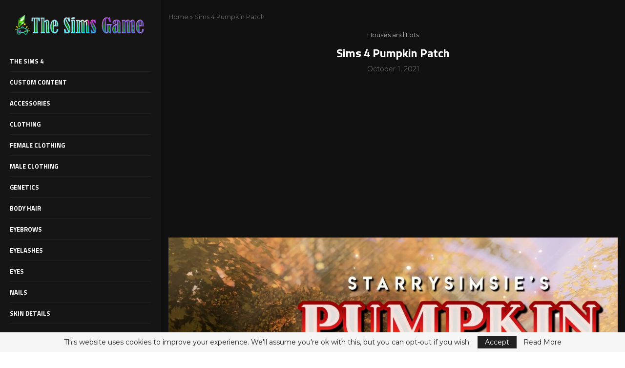

--- FILE ---
content_type: text/html; charset=utf-8
request_url: https://www.google.com/recaptcha/api2/aframe
body_size: 267
content:
<!DOCTYPE HTML><html><head><meta http-equiv="content-type" content="text/html; charset=UTF-8"></head><body><script nonce="NZR7kyj5wcyWucwu61Ja0w">/** Anti-fraud and anti-abuse applications only. See google.com/recaptcha */ try{var clients={'sodar':'https://pagead2.googlesyndication.com/pagead/sodar?'};window.addEventListener("message",function(a){try{if(a.source===window.parent){var b=JSON.parse(a.data);var c=clients[b['id']];if(c){var d=document.createElement('img');d.src=c+b['params']+'&rc='+(localStorage.getItem("rc::a")?sessionStorage.getItem("rc::b"):"");window.document.body.appendChild(d);sessionStorage.setItem("rc::e",parseInt(sessionStorage.getItem("rc::e")||0)+1);localStorage.setItem("rc::h",'1764938238848');}}}catch(b){}});window.parent.postMessage("_grecaptcha_ready", "*");}catch(b){}</script></body></html>